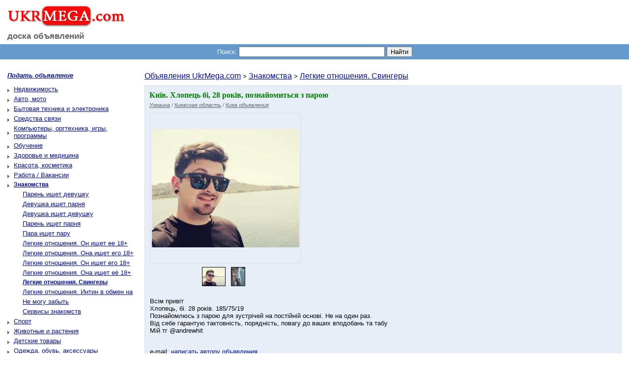

--- FILE ---
content_type: text/html; charset=windows-1251
request_url: https://ukrmega.com/%D0%9A%D0%B8%D1%97%D0%B2_%D0%A5%D0%BB%D0%BE%D0%BF%D0%B5%D1%86%D1%8C_%D0%B1%D1%96_28_%D1%80%D0%BE%D0%BA%D1%96%D0%B2_%D0%BF%D0%BE%D0%B7%D0%BD%D0%B0%D0%B9%D0%BE%D0%BC%D0%B8%D1%82%D1%8C%D1%81%D1%8F_%D0%B7_%D0%BF%D0%B0%D1%80%D0%BE%D1%8E_%D0%BE%D0%B1%D1%8A%D1%8F%D0%B2%D0%BB%D0%B5%D0%BD%D0%B8%D0%B5_1318885
body_size: 4149
content:
<!DOCTYPE HTML PUBLIC "-//W3C//DTD HTML 4.01 Transitional//EN">
<html>
  <head>
  <meta http-equiv="content-type" content="text/html; charset=windows-1251">  <meta name="description" content="Київ. Хлопець бі, 28 років, познайомиться з парою - Киев">
  <meta name="keywords" content="Київ. Хлопець бі, 28 років, познайомиться з парою - Киев">
  <title>Київ. Хлопець бі, 28 років, познайомиться з парою - Киев - доска объявлений - UkrMega.com</title>  <link rel="stylesheet" type="text/css" href="stylesheet.css"><link rel="shortcut icon" href="favicon.ico">
  </head>
  <body><table border="0" cellspacing="0" cellpadding="0" width="100%">
   <tr>
    <td>
        <table class="header_bg" border="0" cellspacing="0" cellpadding="0" width="100%">
     <tr>
      <td class="RV"><a class="logo" href="https://ukrmega.com/" title="Доска бесплатных объявлений - UkrMega.com" class=""><img src="https://ukrmega.com/images/ukrmegacom_logo.jpg" border="0" class="logo"><br><a class="sub_logo" title="UkrMega.com - Бесплатные объявления" href="https://ukrmega.com/">доска объявлений</a></td></tr></table>
   <div class="headerMenu">
    <table class="headerMenu" align="center" cellspacing="0" cellpadding="0">
    <tr>
     <td class="ads_search_corner_left"></td>
     <td align="center">
      <table border="0" cellspacing="0" cellpadding="0">
       <tr valign="middle">
        <form name="s_ads" method="get" action="index.php">
     <td align="center"><b class="serch_ads">Поиск:</b></td><td align="center">&nbsp;<input type="text" class="input_search_ads" name="s_ads" value="" size="35" maxlength="150">
     <td>&nbsp;</td><td><input type="submit" class="search_ads_button" value="Найти"></td>
     </form>
       </tr>
      </table>
     </td>
     <td class="ads_search_corner_right"></td>
    </tr>
   </table></div>&nbsp;<table border="0" cellspacing="10" cellpadding="0" width="100%">
    <tr>
     <td><table border="0" cellspacing="0" cellpadding="0" width="100%">
     <tr valign="top">
      <td class="mu"><p><a href="https://ukrmega.com/index.php?action=add_new_advertisement" title="Подать объявление"><b><i>Подать объявление</i></b></a></p><table border="0" cellspacing="0" cellpadding="0" width="270px;"><tr><td class="cs"><a href="https://ukrmega.com/index.php?c=1">Недвижимость</a></td></tr><tr><td class="cs"><a href="https://ukrmega.com/index.php?c=2">Авто, мото</a></td></tr><tr><td class="cs"><a href="https://ukrmega.com/index.php?c=7">Бытовая техника и электроника</a></td></tr><tr><td class="cs"><a href="https://ukrmega.com/index.php?c=4">Средства связи</a></td></tr><tr><td class="cs"><a href="https://ukrmega.com/index.php?c=5">Компьютеры, оргтехника, игры, программы</a></td></tr><tr><td class="cs"><a href="https://ukrmega.com/index.php?c=6">Обучение</a></td></tr><tr><td class="cs"><a href="https://ukrmega.com/index.php?c=8">Здоровье и медицина</a></td></tr><tr><td class="cs"><a href="https://ukrmega.com/index.php?c=9">Красота, косметика</a></td></tr><tr><td class="cs"><a href="https://ukrmega.com/index.php?c=10">Работа / Вакансии</a></td></tr><tr><td class="cs2"><a href="https://ukrmega.com/index.php?c=11"><h2>Знакомства</h2></a></td></tr><tr><td class="cs1"><a href="https://ukrmega.com/index.php?c=11_1101">Парень ищет девушку</a></td></tr><tr><td class="cs1"><a href="https://ukrmega.com/index.php?c=11_1102">Девушка ищет парня</a></td></tr><tr><td class="cs1"><a href="https://ukrmega.com/index.php?c=11_1103">Девушка ищет девушку</a></td></tr><tr><td class="cs1"><a href="https://ukrmega.com/index.php?c=11_1104">Парень ищет парня</a></td></tr><tr><td class="cs1"><a href="https://ukrmega.com/index.php?c=11_1105">Пара ищет пару</a></td></tr><tr><td class="cs1"><a href="https://ukrmega.com/index.php?c=11_1106">Легкие отношения. Он ищет ее 18+</a></td></tr><tr><td class="cs1"><a href="https://ukrmega.com/index.php?c=11_1107">Легкие отношения. Она ищет его 18+</a></td></tr><tr><td class="cs1"><a href="https://ukrmega.com/index.php?c=11_1108">Легкие отношения. Он ищет его 18+</a></td></tr><tr><td class="cs1"><a href="https://ukrmega.com/index.php?c=11_1109">Легкие отношения. Она ищет её 18+</a></td></tr><tr><td class="cs3"><a href="https://ukrmega.com/index.php?c=11_1110"><h2>Легкие отношения. Свингеры</h2></a></td></tr><tr><td class="cs1"><a href="https://ukrmega.com/index.php?c=11_1111">Легкие отношения. Интин в обмен на</a></td></tr><tr><td class="cs1"><a href="https://ukrmega.com/index.php?c=11_1112">Не могу забыть</a></td></tr><tr><td class="cs1"><a href="https://ukrmega.com/index.php?c=11_1113">Сервисы знакомств</a></td></tr><tr><td class="cs"><a href="https://ukrmega.com/index.php?c=12">Спорт</a></td></tr><tr><td class="cs"><a href="https://ukrmega.com/index.php?c=13">Животные и растения</a></td></tr><tr><td class="cs"><a href="https://ukrmega.com/index.php?c=14">Детские товары</a></td></tr><tr><td class="cs"><a href="https://ukrmega.com/index.php?c=15">Одежда, обувь, аксессуары</a></td></tr><tr><td class="cs"><a href="https://ukrmega.com/index.php?c=16">Ювелирные изделия</a></td></tr><tr><td class="cs"><a href="https://ukrmega.com/index.php?c=17">Туризм</a></td></tr><tr><td class="cs"><a href="https://ukrmega.com/index.php?c=18">Мебель, интерьер, посуда</a></td></tr><tr><td class="cs"><a href="https://ukrmega.com/index.php?c=19">Строительство и ремонт</a></td></tr><tr><td class="cs"><a href="https://ukrmega.com/index.php?c=20">Реклама и Интернет</a></td></tr><tr><td class="cs"><a href="https://ukrmega.com/index.php?c=21">Продукты питания, алкоголь</a></td></tr><tr><td class="cs"><a href="https://ukrmega.com/index.php?c=22">Отдам даром</a></td></tr><tr><td class="cs"><a href="https://ukrmega.com/index.php?c=23">Культура и искусство</a></td></tr><tr><td class="cs"><a href="https://ukrmega.com/index.php?c=24">Промышленное оборудование</a></td></tr><tr><td class="cs"><a href="https://ukrmega.com/index.php?c=25">Сырье и материалы</a></td></tr><tr><td class="cs"><a href="https://ukrmega.com/index.php?c=26">Софт, программы</a></td></tr><tr><td class="cs"><a href="https://ukrmega.com/index.php?c=27">Музыка</a></td></tr><tr><td class="cs"><a href="https://ukrmega.com/index.php?c=28">Кино и видео</a></td></tr><tr><td class="cs"><a href="https://ukrmega.com/index.php?c=3">Услуги</a></td></tr></table></td>
      <td class="ax"><big><a href="https://ukrmega.com/" title="Объявления UkrMega.com">Объявления UkrMega.com</a></big> > <big><a href="https://ukrmega.com/index.php?c=11">Знакомства</a></big> > <big><a href="https://ukrmega.com/index.php?c=11_1110">Легкие отношения. Свингеры</a></big><table class="advertisement_table" border="0" cellspacing="0" cellpadding="0" width="100%">
  <tr>
   <td>
	 <table class="ads_pageHeading" cellspacing="0" cellpadding="0" width="100%">
	  <tr>
	   <td class="ads_list_corner_1">&nbsp;</td>
     <td class="ads_pageHeading"><h1 class="pt">Київ. Хлопець бі, 28 років, познайомиться з парою</h1><i class="cla"><a href="https://ukrmega.com/index.php?country_id=2" class="cl1" title="Украина объявления">Украина</a> / <a href="https://ukrmega.com/index.php?country_id=2&region_id=87" class="cl1" title="Киевская область объявления">Киевская область</a> / <a href="https://ukrmega.com/index.php?country_id=2&region_id=87&city_id=2669" class="cl1" title="Киев объявления">Киев объявления</a></i></td>
     <td class="ads_list_corner_2">&nbsp;</td>
    </tr>
	 </table>
	 <table cellspacing="0" cellpadding="0" width="100%">
   <tr valign="top">
    <td class="adscontent" colspan="3"><table cellspacing="0" cellpadding="0"><tr valign="top"><td width="305px;"><script language="javascript" type="text/javascript">
    function limb(img, num){
        document.getElementById('limbcell').innerHTML = '<table border="0" cellspacing="0" cellpadding="0" width="305px;" height="305px;"><tr><td align="center"><img src="/advertisement_images/202309/1318885_' + img + '" border="0" alt="Изображение объявления ' + num + '. Київ. Хлопець бі, 28 років, познайомиться з парою" title="Изображение объявления ' + num + '. Київ. Хлопець бі, 28 років, познайомиться з парою" style="align:middle;"></td></tr></table>';
    }
    </script><div align="center" id="limbcell" name="limbcell" class="limbcell"><table border="0" cellspacing="0" cellpadding="0" width="305px;" height="305px;"><tr><td align="center"><img align="middle" src="/advertisement_images/202309/1318885_1.jpg" border="0" class="adsimglist" alt="Изображение объявления 1. Київ. Хлопець бі, 28 років, познайомиться з парою" title="Изображение объявления 1. Київ. Хлопець бі, 28 років, познайомиться з парою"></td></tr></table></div><center><img src="/advertisement_images/202309/1318885_1_sm.jpg" onmousemove="limb('1.jpg', '1');" onclick="limb('1.jpg', '1');" class="ads_sm_img" alt="Изображение объявления 1. Київ. Хлопець бі, 28 років, познайомиться з парою" title="Изображение объявления 1. Київ. Хлопець бі, 28 років, познайомиться з парою"> <img src="/advertisement_images/202309/1318885_2_sm.jpg" onmousemove="limb('2.jpg', '2');" onclick="limb('2.jpg', '2');" class="ads_sm_img" alt="Изображение объявления 2. Київ. Хлопець бі, 28 років, познайомиться з парою" title="Изображение объявления 2. Київ. Хлопець бі, 28 років, познайомиться з парою"> <script language="javascript">
              img1 = new Image(); img1.src = "/advertisement_images/202309/1318885_1.jpg";
              img2 = new Image(); img2.src = "/advertisement_images/202309/1318885_2.jpg";
            </script></center></td><td class="ads_r7"></td></tr></table><p>Всім привіт<br />
Хлопець, бі. 28 років. 185/75/19<br />
Познайомлюсь з парою для зустрічей на постійній основі. Не на один раз. <br />
Від себе гарантую тактовність, порядність, повагу до ваших вподобань та табу<br />
Мій тг @andrewhit </p><br>e-mail: <a href="index.php?action=e_ads&ads_id=1318885" title="написать автору объявления Київ. Хлопець бі, 28 років, познайомиться з парою">написать автору объявления</a><div class="manage_ads"><span class="manage_ads"><a href="index.php?action=r_ads&ads_id=1318885" title="Удалить объявление Київ. Хлопець бі, 28 років, познайомиться з парою с помощью пароля" class="cl1">Удалить объявление с помощью пароля</a></span><br><br><span class="manage_ads"><a href="index.php?action=r_em_ads&ads_id=1318885" title="Удалить объявление Київ. Хлопець бі, 28 років, познайомиться з парою с помощью e-mail" class="cl1">Удалить объявление с помощью e-mail</a></span><br><br><span class="manage_ads"><a rel="nofollow" href="complain_ads.php?ads_id=1318885" title="Пожаловаться на объявление: Київ. Хлопець бі, 28 років, познайомиться з парою" class="cl1">Жалоба</a></span></div><br>Пожалуйста, скажите продавцу, что Вы нашли это объявление на сайте <a title="Доска объявлений UkrMega.com. Объявления онлайн" href="https://ukrmega.com/">UkrMega.com</a>!</td>
   </tr>   <tr>
     <td class="ads_list_corner_4">&nbsp;</td>
     <td class="adscontent_foot">&nbsp;</td>
     <td class="ads_list_corner_3">&nbsp;</td>
   </tr>
  </table></td>
  </tr>
  <tr><td><a href="https://ukrmega.com/index.php?c=11_1110&page=82" class="button" title="Вернуться в категорию"><input type="button" value="Вернуться в категорию" onclick="document.location='https://ukrmega.com/index.php?page=c=11_1110&page=82'" class="button"></a><br>&nbsp;</td></tr><tr><td></td></tr> </table><p><h3>Новые объявления:</h3><table class="new_adsbox" border="0" cellspacing="0" cellpadding="0"><tr valign="top"><td class="nwa" width="50%" valign="top"><div style="float: left;"><li></li></div><div style="float: left;"><a href="https://ukrmega.com/Встречусь_с_женщиной_парой_ЖЖ_парой_мж_объявление_1320614" title="Объявление: Встречусь с женщиной парой ЖЖ парой мж"><img src="/advertisement_images/202601/1320614_1_sm.jpg" align="left" border="0" class="adsimglist"></a></div><a href="https://ukrmega.com/Встречусь_с_женщиной_парой_ЖЖ_парой_мж_объявление_1320614" title="Объявление: Встречусь с женщиной парой ЖЖ парой мж">Встречусь с женщиной парой ЖЖ парой мж</a><br>&nbsp;</td><td class="nwa" width="50%" valign="top"><div style="float: left;"><li></li></div><a href="https://ukrmega.com/Мужчина_для_парі_объявление_1320549" title="Объявление: Мужчина для парі">Мужчина для парі</a><br>&nbsp;</td></tr><tr valign="top"><td class="nwa" width="50%" valign="top"><div style="float: left;"><li></li></div><a href="https://ukrmega.com/отношения_куколдсексвайф_объявление_1320519" title="Объявление: отношения куколд/сексвайф">отношения куколд/сексвайф</a><br>&nbsp;</td><td class="nwa" width="50%" valign="top"><div style="float: left;"><li></li></div><a href="https://ukrmega.com/Ищу_семейную_пару_объявление_1320516" title="Объявление: Ищу семейную пару.">Ищу семейную пару.</a><br>&nbsp;</td></tr><tr valign="top"><td class="nwa" width="50%" valign="top"><div style="float: left;"><li></li></div><a href="https://ukrmega.com/Познайомлюсь_для_тематичної_зустрічи_объявление_1320498" title="Объявление: Познайомлюсь для тематичної зустрічи">Познайомлюсь для тематичної зустрічи</a><br>&nbsp;</td><td class="nwa" width="50%" valign="top"><div style="float: left;"><li></li></div><a href="https://ukrmega.com/Спара_объявление_1320478" title="Объявление: С/пара">С/пара</a><br>&nbsp;</td></tr><tr valign="top"><td class="nwa" width="50%" valign="top"><div style="float: left;"><li></li></div><a href="https://ukrmega.com/Доминант_В_поиске_мазанутой_нижней_объявление_1320410" title="Объявление: Доминант.В поиске мазанутой нижней.">Доминант.В поиске мазанутой нижней.</a><br>&nbsp;</td><td class="nwa" width="50%" valign="top"><div style="float: left;"><li></li></div><a href="https://ukrmega.com/Доминант_В_поиске_мазанутой_нижней_объявление_1320409" title="Объявление: Доминант.В поиске мазанутой нижней.">Доминант.В поиске мазанутой нижней.</a><br>&nbsp;</td></tr><tr valign="top"><td class="nwa" width="50%" valign="top"><div style="float: left;"><li></li></div><a href="https://ukrmega.com/43_185_96_17олеграб_би_кукольд_для_ствоення_симьи_дружби0963747190_объявление_1320373" title="Объявление: 43.185.96.17олеграб би кукольд для ствоення симьи дружби0963747190">43.185.96.17олеграб би кукольд для ствоення симьи дружби0963747190</a><br>&nbsp;</td><td class="nwa" width="50%" valign="top"><div style="float: left;"><li></li></div><a href="https://ukrmega.com/Женатый_чистоплотный_здоровый_парень_объявление_1320354" title="Объявление: Женатый чистоплотный здоровый парень">Женатый чистоплотный здоровый парень</a><br>&nbsp;</td></tr></table>
    </td></tr></table>
    </td>
    </tr>
   </table>

     </td>
    </tr>
    <tr>
     <td class="footer" align="center"><a href="https://ukrmega.com/index.php?c=11_1110" title="Объявления Легкие отношения. Свингеры">Легкие отношения. Свингеры</a> &nbsp; <a href="https://ukrmega.com/index.php?c=11" title="Объявления Знакомства">Знакомства</a> &nbsp; <a href="https://ukrmega.com/index.php?c=11_1101" title="Объявления Парень ищет девушку">Парень ищет девушку</a> &nbsp; <a href="https://ukrmega.com/index.php?c=11_1102" title="Объявления Девушка ищет парня">Девушка ищет парня</a> &nbsp; <a href="https://ukrmega.com/index.php?c=11_1103" title="Объявления Девушка ищет девушку">Девушка ищет девушку</a> &nbsp; <a href="https://ukrmega.com/index.php?c=11_1104" title="Объявления Парень ищет парня">Парень ищет парня</a> &nbsp; <a href="https://ukrmega.com/index.php?c=11_1105" title="Объявления Пара ищет пару">Пара ищет пару</a> &nbsp; <a href="https://ukrmega.com/index.php?c=11_1106" title="Объявления Легкие отношения. Он ищет ее 18+">Легкие отношения. Он ищет ее 18+</a> &nbsp; <a href="https://ukrmega.com/index.php?c=11_1107" title="Объявления Легкие отношения. Она ищет его 18+">Легкие отношения. Она ищет его 18+</a> &nbsp; <a href="https://ukrmega.com/index.php?c=11_1108" title="Объявления Легкие отношения. Он ищет его 18+">Легкие отношения. Он ищет его 18+</a> &nbsp; <a href="https://ukrmega.com/index.php?c=11_1109" title="Объявления Легкие отношения. Она ищет её 18+">Легкие отношения. Она ищет её 18+</a> &nbsp; <a href="https://ukrmega.com/index.php?c=11_1111" title="Объявления Легкие отношения. Интин в обмен на">Легкие отношения. Интин в обмен на</a> &nbsp; <a href="https://ukrmega.com/index.php?c=11_1112" title="Объявления Не могу забыть">Не могу забыть</a> &nbsp; <a href="https://ukrmega.com/index.php?c=11_1113" title="Объявления Сервисы знакомств">Сервисы знакомств</a> &nbsp; <div class="foot_gr_text">Доска объявлений - <a href="https://ukrmega.com/" title="Доска бесплатных объявлений UkrMega.com. Бесплатные объявления." class="footer">UkrMega.com</a>. Бесплатные объявления.&nbsp;|&nbsp;<a href="https://ukrmega.com/contact_us.php" title="Обратная связь с администрацией сайта UkrMega.com" class="footer">Обратная связь</a>&nbsp;|&nbsp;<a href="https://ukrmega.com/sitemap.php" title="Карта сайта UkrMega.com" class="footer">Карта сайта</a></div></td>
    </tr>
   </table>
   <!-- Metrika counter --><!-- /Metrika counter -->
  </body>
</html>
